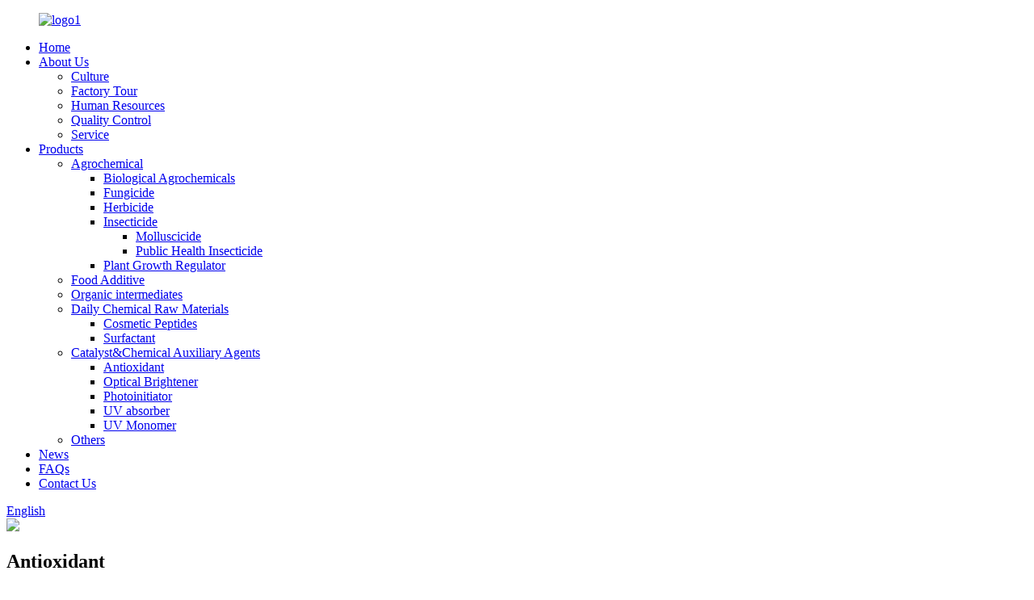

--- FILE ---
content_type: text/html
request_url: https://www.zhuoerchem.com/antioxidant/
body_size: 9158
content:
<!DOCTYPE html>
<html dir="ltr" lang="en">
<head>
<meta charset="UTF-8"/>
<meta http-equiv="Content-Type" content="text/html; charset=UTF-8" />
<!-- Google tag (gtag.js) -->
<script async src="https://www.googletagmanager.com/gtag/js?id=G-TJPGXXDKZ8"></script>
<script>
  window.dataLayer = window.dataLayer || [];
  function gtag(){dataLayer.push(arguments);}
  gtag('js', new Date());

  gtag('config', 'G-TJPGXXDKZ8');
</script>
<title>Antioxidant Factory | China Antioxidant Manufacturers, Suppliers</title>
<meta name="viewport" content="width=device-width,initial-scale=1,minimum-scale=1,maximum-scale=1,user-scalable=no">
<link rel="apple-touch-icon-precomposed" href="">
<meta name="format-detection" content="telephone=no">
<meta name="apple-mobile-web-app-capable" content="yes">
<meta name="apple-mobile-web-app-status-bar-style" content="black">
<link href="//cdn.globalso.com/zhuoerchem/style/global/style.css" rel="stylesheet" onload="this.onload=null;this.rel='stylesheet'">
<link href="//cdn.globalso.com/zhuoerchem/style/public/public.css" rel="stylesheet" onload="this.onload=null;this.rel='stylesheet'">

<link rel="shortcut icon" href="https://cdn.globalso.com/zhuoerchem/logo11.png" />
<link rel="canonical" href="https://www.zhuoerchem.com/antioxidant/" />
<meta name="description" content="Antioxidant Manufacturers, Factory, Suppliers From China, While using the tenet of "faith-based, customer first", we welcome customers to phone or e-mail us for cooperation. " />
</head>
<body>
<div class="container">
<header class=" web_head">
    <div class="head_layer">
      <div class="layout">
        <figure class="logo"><a href="https://www.zhuoerchem.com/">
                <img src="https://cdn.globalso.com/zhuoerchem/logo1.png" alt="logo1">
                </a></figure>
        <nav class="nav_wrap">
          <ul class="head_nav">
        <li><a href="/">Home</a></li>
<li><a href="https://www.zhuoerchem.com/about-us/">About Us</a>
<ul class="sub-menu">
	<li><a href="https://www.zhuoerchem.com/about-us/#CULTURE">Culture</a></li>
	<li><a href="https://www.zhuoerchem.com/factory-tour/">Factory Tour</a></li>
	<li><a href="https://www.zhuoerchem.com/human-resources/">Human Resources</a></li>
	<li><a href="https://www.zhuoerchem.com/quality-control/">Quality Control</a></li>
	<li><a href="https://www.zhuoerchem.com/service/">Service</a></li>
</ul>
</li>
<li class="current-menu-ancestor"><a href="https://www.zhuoerchem.com/products/">Products</a>
<ul class="sub-menu">
	<li><a href="https://www.zhuoerchem.com/agrochemical/">Agrochemical</a>
	<ul class="sub-menu">
		<li><a href="https://www.zhuoerchem.com/biological-agrochemicals/">Biological Agrochemicals</a></li>
		<li><a href="https://www.zhuoerchem.com/fungicide/">Fungicide</a></li>
		<li><a href="https://www.zhuoerchem.com/herbicide/">Herbicide</a></li>
		<li><a href="https://www.zhuoerchem.com/insecticide/">Insecticide</a>
		<ul class="sub-menu">
			<li><a href="https://www.zhuoerchem.com/molluscicide/">Molluscicide</a></li>
			<li><a href="https://www.zhuoerchem.com/public-health-insecticide/">Public Health Insecticide</a></li>
		</ul>
</li>
		<li><a href="https://www.zhuoerchem.com/pgr/">Plant Growth Regulator</a></li>
	</ul>
</li>
	<li><a href="https://www.zhuoerchem.com/food-additive/">Food Additive</a></li>
	<li><a href="https://www.zhuoerchem.com/organic-intermediates/">Organic intermediates</a></li>
	<li><a href="https://www.zhuoerchem.com/daily-chemical-raw-materials/">Daily Chemical Raw Materials</a>
	<ul class="sub-menu">
		<li><a href="https://www.zhuoerchem.com/cosmetic-peptides/">Cosmetic Peptides</a></li>
		<li><a href="https://www.zhuoerchem.com/surfactant/">Surfactant</a></li>
	</ul>
</li>
	<li class="current-menu-ancestor current-menu-parent"><a href="https://www.zhuoerchem.com/catalystchemical-auxiliary-agents/">Catalyst&#038;Chemical Auxiliary Agents</a>
	<ul class="sub-menu">
		<li class="nav-current"><a href="https://www.zhuoerchem.com/antioxidant/">Antioxidant</a></li>
		<li><a href="https://www.zhuoerchem.com/optical-brightener/">Optical Brightener</a></li>
		<li><a href="https://www.zhuoerchem.com/pi/">Photoinitiator</a></li>
		<li><a href="https://www.zhuoerchem.com/uv-absorber/">UV absorber</a></li>
		<li><a href="https://www.zhuoerchem.com/uv-monomer/">UV Monomer</a></li>
	</ul>
</li>
	<li><a href="https://www.zhuoerchem.com/others/">Others</a></li>
</ul>
</li>
<li><a href="/news/">News</a></li>
<li><a href="https://www.zhuoerchem.com/faqs/">FAQs</a></li>
<li><a href="https://www.zhuoerchem.com/contact-us/">Contact Us</a></li>
      </ul>
	  </nav>
          <div class="head_right"> 
	 
          <b id="btn-search" class="btn--search"></b>
       
             <div class="change-language ensemble">
  <div class="change-language-info">
    <div class="change-language-title medium-title">
       <div class="language-flag language-flag-en"><a href="https://www.zhuoerchem.com/"><b class="country-flag"></b><span>English</span> </a></div>
       <b class="language-icon"></b> 
    </div>
	<div class="change-language-cont sub-content">
        <div class="empty"></div>
    </div>
  </div>
</div>
<!--theme263-->          </div>
		  <i class="head_left_bg"></i>
          <i class="head_right_bg"></i>
         
      </div>
    </div>
   
  </header> 
 
    <!-- sys_sub_head -->
  <section class="sys_sub_head">
    <div class="head_bn_item">
      <div class="bn_item_img"><img src="//cdn.globalso.com/zhuoerchem/style/global/img/demo/head_banner.jpg"></div>
    </div>
    <div class="head_title">
        <h1 class="page_title">
          Antioxidant        </h1>  
    </div>
  </section>
 <!-- path -->
  <section class="path_bar">
    <div class="layout">
      <ul>
         <li> <a itemprop="breadcrumb" href="https://www.zhuoerchem.com/">Home</a></li><li> <a itemprop="breadcrumb" href="https://www.zhuoerchem.com/products/" title="Products">Products</a> </li><li> <a itemprop="breadcrumb" href="https://www.zhuoerchem.com/catalystchemical-auxiliary-agents/" title="Catalyst&amp;Chemical Auxiliary Agents">Catalyst&amp;Chemical Auxiliary Agents</a> </li><li> <a href="#">Antioxidant</a></li>
      </ul>
    </div>
  </section>
 

  
  
<section class="web_main page_main">
  <div class="layout">
    <aside class="aside">
  <section class="aside-wrap">
    <section class="side-widget">
    <div class="side-tit-bar">
      <h4 class="side-tit">Categories</h4>
    </div>
    <ul class="side-cate">
      <li><a href="https://www.zhuoerchem.com/agrochemical/">Agrochemical</a></li>
<li><a href="https://www.zhuoerchem.com/food-additive/">Food Additive</a></li>
<li><a href="https://www.zhuoerchem.com/organic-intermediates/">Organic intermediates</a></li>
<li><a href="https://www.zhuoerchem.com/daily-chemical-raw-materials/">Daily Chemical Raw Materials</a></li>
<li><a href="https://www.zhuoerchem.com/catalystchemical-auxiliary-agents/">Catalyst&#038;Chemical Auxiliary Agents</a></li>
<li><a href="https://www.zhuoerchem.com/others/">Others</a></li>
    </ul>
  </section>
  <div class="side-widget">
    <div class="side-tit-bar">
      <h2 class="side-tit">Featured products</h2>
    </div>
	
	
	
	 <div class="side-product-items">
              <div class="items_content">
                <div class="side_slider">
                <ul class="swiper-wrapper">
				                    <li class="swiper-slide gm-sep side_product_item">
                    <figure> 
                     <a class="item-img" href="https://www.zhuoerchem.com/factory-supply-high-quality-ammonium-iodide-powder-cas-12027-06-4-product/"><img src="https://cdn.globalso.com/zhuoerchem/Ammonium-iodide-1-300x300.jpg" alt="Factory supply high quality Ammonium iodide powder CAS 12027-06-4"></a>
                      <figcaption>
                        <h3 class="item_title"><a href="https://www.zhuoerchem.com/factory-supply-high-quality-ammonium-iodide-powder-cas-12027-06-4-product/">Factory supply high quality Ammonium iodide powder C...</a></h3>
                      </figcaption>
                    </figure>
                  </li>
                                     <li class="swiper-slide gm-sep side_product_item">
                    <figure> 
                     <a class="item-img" href="https://www.zhuoerchem.com/factory-supply-1-ethyl-3-methylimidazolium-tetrafluoroborate-emimbf4-cas-143314-16-3-with-good-price-product/"><img src="https://cdn.globalso.com/zhuoerchem/EMIMBF4-1-300x300.jpg" alt="Factory supply 1-Ethyl-3-methylimidazolium tetrafluoroborate EMIMBF4 CAS 143314-16-3 with good price"></a>
                      <figcaption>
                        <h3 class="item_title"><a href="https://www.zhuoerchem.com/factory-supply-1-ethyl-3-methylimidazolium-tetrafluoroborate-emimbf4-cas-143314-16-3-with-good-price-product/">Factory supply 1-Ethyl-3-methylimidazolium tetrafluo...</a></h3>
                      </figcaption>
                    </figure>
                  </li>
                                     <li class="swiper-slide gm-sep side_product_item">
                    <figure> 
                     <a class="item-img" href="https://www.zhuoerchem.com/high-purity-98-palmitoleic-acid-cas-373-49-9-with-best-price-product/"><img src="https://cdn.globalso.com/zhuoerchem/Palmitoleic-acid-1-300x300.jpg" alt="High Purity 98% Palmitoleic acid cas 373-49-9 with best price"></a>
                      <figcaption>
                        <h3 class="item_title"><a href="https://www.zhuoerchem.com/high-purity-98-palmitoleic-acid-cas-373-49-9-with-best-price-product/">High Purity 98% Palmitoleic acid cas 373-49-9 with b...</a></h3>
                      </figcaption>
                    </figure>
                  </li>
                                     <li class="swiper-slide gm-sep side_product_item">
                    <figure> 
                     <a class="item-img" href="https://www.zhuoerchem.com/factory-supply-triphenylphosphine-oxide-tppo-cas-791-28-6-with-good-price-product/"><img src="https://cdn.globalso.com/zhuoerchem/TPPO-4-300x300.jpg" alt="Factory supply Triphenylphosphine oxide TPPO CAS 791-28-6 with good price"></a>
                      <figcaption>
                        <h3 class="item_title"><a href="https://www.zhuoerchem.com/factory-supply-triphenylphosphine-oxide-tppo-cas-791-28-6-with-good-price-product/">Factory supply Triphenylphosphine oxide TPPO CAS 791...</a></h3>
                      </figcaption>
                    </figure>
                  </li>
                                     <li class="swiper-slide gm-sep side_product_item">
                    <figure> 
                     <a class="item-img" href="https://www.zhuoerchem.com/factory-supply-2-nitrobenzaldehydeo-nitrobenzaldehyde-cas-552-89-6-with-best-price-product/"><img src="https://cdn.globalso.com/zhuoerchem/O-Nitrobenzaldehyde-1-300x300.jpg" alt="Factory supply 2-Nitrobenzaldehyde/O-Nitrobenzaldehyde CAS 552-89-6 with best price"></a>
                      <figcaption>
                        <h3 class="item_title"><a href="https://www.zhuoerchem.com/factory-supply-2-nitrobenzaldehydeo-nitrobenzaldehyde-cas-552-89-6-with-best-price-product/">Factory supply 2-Nitrobenzaldehyde/O-Nitrobenzaldehy...</a></h3>
                      </figcaption>
                    </figure>
                  </li>
                                     <li class="swiper-slide gm-sep side_product_item">
                    <figure> 
                     <a class="item-img" href="https://www.zhuoerchem.com/low-price-surfactant-sodium-ethyl-2-sulfolauratesodium-lauroyl-isethionatesli-cas-7381-01-3-product/"><img src="https://cdn.globalso.com/zhuoerchem/Sodium-Lauroyl-isethionate-1-300x300.jpg" alt="Low price surfactant SODIUM ETHYL 2-SULFOLAURATE/Sodium Lauroyl isethionate(SLI) cas 7381-01-3"></a>
                      <figcaption>
                        <h3 class="item_title"><a href="https://www.zhuoerchem.com/low-price-surfactant-sodium-ethyl-2-sulfolauratesodium-lauroyl-isethionatesli-cas-7381-01-3-product/">Low price surfactant SODIUM ETHYL 2-SULFOLAURATE/Sod...</a></h3>
                      </figcaption>
                    </figure>
                  </li>
                                     <li class="swiper-slide gm-sep side_product_item">
                    <figure> 
                     <a class="item-img" href="https://www.zhuoerchem.com/biological-buffer-n-trishydroxymethylmethyl-3-aminopropanesulfonicacidtaps-cas-29915-38-6-product/"><img src="https://cdn.globalso.com/zhuoerchem/TAPS-1-300x300.jpg" alt="Biological buffer N-Tris(hydroxymethyl)methyl-3-aminopropanesulfonicacid/TAPS CAS 29915-38-6"></a>
                      <figcaption>
                        <h3 class="item_title"><a href="https://www.zhuoerchem.com/biological-buffer-n-trishydroxymethylmethyl-3-aminopropanesulfonicacidtaps-cas-29915-38-6-product/">Biological buffer N-Tris(hydroxymethyl)methyl-3-amin...</a></h3>
                      </figcaption>
                    </figure>
                  </li>
                                     <li class="swiper-slide gm-sep side_product_item">
                    <figure> 
                     <a class="item-img" href="https://www.zhuoerchem.com/high-purity-99-sodium-taurocholate-cas-145-42-6-with-steady-supply-product/"><img src="https://cdn.globalso.com/zhuoerchem/Sodium-taurocholate-1-300x300.jpg" alt="High purity 99% Sodium taurocholate Cas 145-42-6 with steady supply"></a>
                      <figcaption>
                        <h3 class="item_title"><a href="https://www.zhuoerchem.com/high-purity-99-sodium-taurocholate-cas-145-42-6-with-steady-supply-product/">High purity 99% Sodium taurocholate Cas 145-42-6 wit...</a></h3>
                      </figcaption>
                    </figure>
                  </li>
                                     <li class="swiper-slide gm-sep side_product_item">
                    <figure> 
                     <a class="item-img" href="https://www.zhuoerchem.com/manufacturer-supply-cosmetic-anti-aging-s-acetyl-glutathione-cas-3054-47-5-with-low-price-product/"><img src="https://cdn.globalso.com/zhuoerchem/S-Acetyl-glutathione-1-300x300.jpg" alt="Manufacturer supply Cosmetic Anti aging S-Acetyl glutathione CAS 3054-47-5 with low price"></a>
                      <figcaption>
                        <h3 class="item_title"><a href="https://www.zhuoerchem.com/manufacturer-supply-cosmetic-anti-aging-s-acetyl-glutathione-cas-3054-47-5-with-low-price-product/">Manufacturer supply Cosmetic Anti aging S-Acetyl glu...</a></h3>
                      </figcaption>
                    </figure>
                  </li>
                                     <li class="swiper-slide gm-sep side_product_item">
                    <figure> 
                     <a class="item-img" href="https://www.zhuoerchem.com/high-purity-nutrition-supplement-sialic-acidn-acetylneuraminic-acid-cas-131-48-6-product/"><img src="https://cdn.globalso.com/zhuoerchem/Sialic-Acid-1-300x300.jpg" alt="High Purity Nutrition Supplement Sialic Acid/N-acetylneuraminic Acid CAS 131-48-6"></a>
                      <figcaption>
                        <h3 class="item_title"><a href="https://www.zhuoerchem.com/high-purity-nutrition-supplement-sialic-acidn-acetylneuraminic-acid-cas-131-48-6-product/">High Purity Nutrition Supplement Sialic Acid/N-acety...</a></h3>
                      </figcaption>
                    </figure>
                  </li>
                                     <li class="swiper-slide gm-sep side_product_item">
                    <figure> 
                     <a class="item-img" href="https://www.zhuoerchem.com/factory-supply-99-55-dimethylhydantoindmh-cas-77-71-4-with-best-price-product/"><img src="https://cdn.globalso.com/zhuoerchem/DMH-1-300x300.jpg" alt="Factory supply 99% 5,5-dimethylhydantoin/DMH CAS 77-71-4 with best price"></a>
                      <figcaption>
                        <h3 class="item_title"><a href="https://www.zhuoerchem.com/factory-supply-99-55-dimethylhydantoindmh-cas-77-71-4-with-best-price-product/">Factory supply 99% 5,5-dimethylhydantoin/DMH CAS 77-...</a></h3>
                      </figcaption>
                    </figure>
                  </li>
                                     <li class="swiper-slide gm-sep side_product_item">
                    <figure> 
                     <a class="item-img" href="https://www.zhuoerchem.com/factory-supply-daily-care-warming-agent-vanillyl-butyl-ethervbe-cas-no-82654-98-6-product/"><img src="https://cdn.globalso.com/zhuoerchem/Vanillyl-butyl-ether-1-300x300.jpg" alt="Factory Supply daily care warming agent Vanillyl Butyl Ether(VBE) CAS NO 82654-98-6"></a>
                      <figcaption>
                        <h3 class="item_title"><a href="https://www.zhuoerchem.com/factory-supply-daily-care-warming-agent-vanillyl-butyl-ethervbe-cas-no-82654-98-6-product/">Factory Supply daily care warming agent Vanillyl But...</a></h3>
                      </figcaption>
                    </figure>
                  </li>
                                     <li class="swiper-slide gm-sep side_product_item">
                    <figure> 
                     <a class="item-img" href="https://www.zhuoerchem.com/factory-supply-6-hexanalactone6-caprolactone-with-good-price-cas-502-44-3-product/"><img src="https://cdn.globalso.com/zhuoerchem/6-Caprolactone-1-300x300.jpg" alt="Factory supply 6-Hexanalactone/6-Caprolactone with good price CAS 502-44-3"></a>
                      <figcaption>
                        <h3 class="item_title"><a href="https://www.zhuoerchem.com/factory-supply-6-hexanalactone6-caprolactone-with-good-price-cas-502-44-3-product/">Factory supply 6-Hexanalactone/6-Caprolactone with g...</a></h3>
                      </figcaption>
                    </figure>
                  </li>
                                     <li class="swiper-slide gm-sep side_product_item">
                    <figure> 
                     <a class="item-img" href="https://www.zhuoerchem.com/factory-supply-hot-selling-high-quality-13-dimethyl-2-imidazolidinonedmi-cas-80-73-9-product/"><img src="https://cdn.globalso.com/zhuoerchem/DMI-12-300x300.jpg" alt="Factory Supply Hot Selling High Quality 1,3-Dimethyl-2-imidazolidinone(DMI) CAS 80-73-9"></a>
                      <figcaption>
                        <h3 class="item_title"><a href="https://www.zhuoerchem.com/factory-supply-hot-selling-high-quality-13-dimethyl-2-imidazolidinonedmi-cas-80-73-9-product/">Factory Supply Hot Selling High Quality 1,3-Dimethyl...</a></h3>
                      </figcaption>
                    </figure>
                  </li>
                                     <li class="swiper-slide gm-sep side_product_item">
                    <figure> 
                     <a class="item-img" href="https://www.zhuoerchem.com/high-quality-35-dimethoxytoluene-dmt-cas-4179-19-5-with-good-price-product/"><img src="https://cdn.globalso.com/zhuoerchem/35-Dimethoxytoluene-3-300x300.jpg" alt="High quality 3,5-Dimethoxytoluene (DMT) CAS 4179-19-5 with good price"></a>
                      <figcaption>
                        <h3 class="item_title"><a href="https://www.zhuoerchem.com/high-quality-35-dimethoxytoluene-dmt-cas-4179-19-5-with-good-price-product/">High quality 3,5-Dimethoxytoluene (DMT) CAS 4179-19-...</a></h3>
                      </figcaption>
                    </figure>
                  </li>
                                     <li class="swiper-slide gm-sep side_product_item">
                    <figure> 
                     <a class="item-img" href="https://www.zhuoerchem.com/china-manufacturer-high-purity-5-ethyl-2-methylpyridine-cas-104-90-5-with-good-price-product/"><img src="https://cdn.globalso.com/zhuoerchem/5-Ethyl-2-methylpyridine-1-300x300.jpg" alt="China manufacturer high purity 5-Ethyl-2-methylpyridine CAS 104-90-5 with good price"></a>
                      <figcaption>
                        <h3 class="item_title"><a href="https://www.zhuoerchem.com/china-manufacturer-high-purity-5-ethyl-2-methylpyridine-cas-104-90-5-with-good-price-product/">China manufacturer high purity 5-Ethyl-2-methylpyrid...</a></h3>
                      </figcaption>
                    </figure>
                  </li>
                                     <li class="swiper-slide gm-sep side_product_item">
                    <figure> 
                     <a class="item-img" href="https://www.zhuoerchem.com/high-quality-factory-supply-9-fluorenemethanolfmoc-oh-9-fluorenylmethanol-cas-24324-17-2-product/"><img src="https://cdn.globalso.com/zhuoerchem/9-Fluorenemethanol-1-300x300.jpg" alt="high quality factory supply 9-Fluorenemethanol/FMOC-OH 9-FluorenylMethanol CAS 24324-17-2"></a>
                      <figcaption>
                        <h3 class="item_title"><a href="https://www.zhuoerchem.com/high-quality-factory-supply-9-fluorenemethanolfmoc-oh-9-fluorenylmethanol-cas-24324-17-2-product/">high quality factory supply 9-Fluorenemethanol/FMOC-...</a></h3>
                      </figcaption>
                    </figure>
                  </li>
                                     <li class="swiper-slide gm-sep side_product_item">
                    <figure> 
                     <a class="item-img" href="https://www.zhuoerchem.com/high-quality-europium-trifluoromethanesulfonate-cas-52093-25-1-with-good-price-product/"><img src="https://cdn.globalso.com/zhuoerchem/Europium-trifluoromethanesulfonate-1-300x300.jpg" alt="High quality Europium trifluoromethanesulfonate CAS 52093-25-1 with good price"></a>
                      <figcaption>
                        <h3 class="item_title"><a href="https://www.zhuoerchem.com/high-quality-europium-trifluoromethanesulfonate-cas-52093-25-1-with-good-price-product/">High quality Europium trifluoromethanesulfonate CAS ...</a></h3>
                      </figcaption>
                    </figure>
                  </li>
                                  </ul>
                </div>
                <div class="btn-prev"></div>
                <div class="btn-next"></div>
              </div>
            </div>
   </div>
      <div class="side-bn"><img src="https://cdn.globalso.com/zhuoerchem/719acac911.jpg" alt="719acac91" /></div>
  </section>
</aside>    <section class="main">
      <div class="product-list">
      
         	
        
        <ul class="product_list_items">
   <li class="product_list_item">
            <figure>
              <span class="item_img"><img src="https://cdn.globalso.com/zhuoerchem/POTASSIUM-HEPTAFLUOROTANTALATE-300x300.jpg" alt="Antioxidant 1024 CAS 32687-78-8"><a href="https://www.zhuoerchem.com/antioxidant-1024-cas-32687-78-8-product/" title="Antioxidant 1024 CAS 32687-78-8"></a> </span>
              <figcaption>
			  <div class="item_information">
                     <h3 class="item_title"><a href="https://www.zhuoerchem.com/antioxidant-1024-cas-32687-78-8-product/" title="Antioxidant 1024 CAS 32687-78-8">Antioxidant 1024 CAS 32687-78-8</a></h3>
                <div class="item_info"><p><span style="font-size: medium;">Antioxidant 1024 is a chemical compound that belongs to the class of hindered phenolic antioxidants. It is widely used in various industries for its ability to retard the degradation and oxidation of materials caused by free radicals and reactive oxygen species.<br />
</span></p>
<p>&nbsp;</p>
<p><span style="font-size: medium;"><strong>Contact: Erica Zheng</strong></span></p>
<p><span style="font-size: medium;">Email: erica@zhuoerchem.com</span></p>
<p><span style="font-size: medium;">Tel: +86 21 2097 0332</span></p>
<p><span style="font-size: medium;">Mob: +86 177 1767 9251</span></p>
<p><span style="font-size: medium;">WhatsApp: +86 186 2503 6043 (WeChat &amp; Telegram &amp; Line)</span></p>
<p><span style="font-size: medium;">Skype: slhyzy</span></p>
</div>
                </div>
                <div class="product_btns">
                  <a href="javascript:" class="priduct_btn_inquiry add_email12">inquiry</a><a href="https://www.zhuoerchem.com/antioxidant-1024-cas-32687-78-8-product/" class="priduct_btn_detail">detail</a>
                </div>
              </figcaption>
            </figure>
          </li>
         </ul>
        <div class="page_bar">
        <div class="pages"></div>
      </div>
      </div>
      
    </section>
  </div>
</section>
 		<footer class="web_footer">
    <section class="foot_service">
      <div class="layout">
        <div class="foot_items">
          <nav class="foot_item foot_item_contact">
           <div class="foot-item  foot-item-contact">
                <ul class="foot-cont">
                     
        <!--<li class="foot_addr"> No 1588, Lianhang Road, Minhang Dist, Shanghai, China</li>-->
                <li class="foot_email"><a href="mailto:sales@zhuoerchem.com">sales@zhuoerchem.com</a></li>        
        <li class="foot_skype"> +86-13524231522</li>
                </ul>
            </div>
          </nav>
		
	 
	 
		 <nav class="foot_item foot_item_info">
            <ul class="foot_sns">
                             <li><a target="_blank" href=""><img src="https://cdn.globalso.com/zhuoerchem/sns01.png" alt="facebook"></a></li>
                        <li><a target="_blank" href=""><img src="https://cdn.globalso.com/zhuoerchem/sns04.png" alt="youtube"></a></li>
                        <li><a target="_blank" href=""><img src="https://cdn.globalso.com/zhuoerchem/sns02.png" alt="twitter"></a></li>
                        <li><a target="_blank" href=""><img src="https://cdn.globalso.com/zhuoerchem/sns03.png" alt="instagram"></a></li>
                          </ul>
           <div class="copyright">                        © Copyright - 2010-2023: All Rights Reserved.                 <script type="text/javascript" src="//www.globalso.site/livechat.js"></script><a href="/featured/">Hot Products</a> - <a href="/sitemap.xml">Sitemap</a><a href="https://www.zhuoerchem.com/"></a>
<br><a href='https://www.zhuoerchem.com/plga/' title='Plga'>Plga</a>, 
<a href='https://www.zhuoerchem.com/plant-growth-regulator/' title='plant growth regulator'>plant growth regulator</a>, 
<a href='https://www.zhuoerchem.com/insecticide-2/' title='insecticide'>insecticide</a>, 
<a href='https://www.zhuoerchem.com/pdla/' title='Pdla'>Pdla</a>, 
<a href='https://www.zhuoerchem.com/herbicide/' title='Herbicide'>Herbicide</a>, 
<a href='https://www.zhuoerchem.com/pgr-2/' title='PGR'>PGR</a>, </div>  
			
          </nav>
          <nav class="foot_item foot_item_address">
           <li class="foot_addr"> No 1588, Lianhang Road, Minhang Dist, Shanghai, China</li>          </nav>
	      
      </div>
  
	</div>
	</section>
	 
  </footer>
<aside class="scrollsidebar" id="scrollsidebar">
  <div class="side_content">
    <div class="side_list">
      <header class="hd">Online Service</header>
      <div class="cont">
        <li><a class="email" href="javascript:" onclick="showMsgPop();">Send Email</a></li>
        <li><a class="whatsapp" target="_blank" href="https://api.whatsapp.com/send?phone=8613524231522" >+8613524231522</a></li>
                        <li><a target="_blank" class="whatsapp" href="https://api.whatsapp.com/send?phone=8613524231522">WhatsApp</a></li>
                      </div>
                  <div class="side_title"><a  class="close_btn"><span>x</span></a></div>
    </div>
  </div>
  <div class="show_btn"></div>
</aside>
<div class="inquiry-pop-bd">
  <div class="inquiry-pop"> <i class="ico-close-pop" onClick="hideMsgPop();"></i> 
    <script type="text/javascript" src="//www.globalso.site/form.js"></script> 
  </div>
</div>

<div class="web-search"> <b id="btn-search-close" class="btn--search-close"></b>
  <div style=" width:100%">
    <div class="head-search">
      <form  action="/search.php" method="get">
        <input class="search-ipt" name="s" placeholder="Start Typing..." />
        <input class="search-btn" type="submit" value="" />
		<input type="hidden" name="cat" value="490"/>
        <span class="search-attr">Hit enter to search or ESC to close</span>
      </form>
    </div>
  </div>
</div>

<script type="text/javascript" src="//cdn.globalso.com/zhuoerchem/style/global/js/jquery.min.js"></script> 
<script type="text/javascript" src="//cdn.globalso.com/zhuoerchem/style/global/js/common.js"></script>
<script type="text/javascript" src="//cdn.globalso.com/zhuoerchem/style/public/public.js"></script> 
<!--[if lt IE 9]>
<script src="//cdn.globalso.com/zhuoerchem/style/global/js/html5.js"></script>
<![endif]-->
<script type="text/javascript">

if(typeof jQuery == 'undefined' || typeof jQuery.fn.on == 'undefined') {
	document.write('<script src="https://www.zhuoerchem.com/wp-content/plugins/bb-plugin/js/jquery.js"><\/script>');
	document.write('<script src="https://www.zhuoerchem.com/wp-content/plugins/bb-plugin/js/jquery.migrate.min.js"><\/script>');
}

</script><ul class="prisna-wp-translate-seo" id="prisna-translator-seo"><li class="language-flag language-flag-en"><a href="https://www.zhuoerchem.com/antioxidant/" title="English" target="_blank"><b class="country-flag"></b><span>English</span></a></li><li class="language-flag language-flag-fr"><a href="http://fr.zhuoerchem.com/antioxidant/" title="French" target="_blank"><b class="country-flag"></b><span>French</span></a></li><li class="language-flag language-flag-de"><a href="http://de.zhuoerchem.com/antioxidant/" title="German" target="_blank"><b class="country-flag"></b><span>German</span></a></li><li class="language-flag language-flag-pt"><a href="http://pt.zhuoerchem.com/antioxidant/" title="Portuguese" target="_blank"><b class="country-flag"></b><span>Portuguese</span></a></li><li class="language-flag language-flag-es"><a href="http://es.zhuoerchem.com/antioxidant/" title="Spanish" target="_blank"><b class="country-flag"></b><span>Spanish</span></a></li><li class="language-flag language-flag-ru"><a href="http://ru.zhuoerchem.com/antioxidant/" title="Russian" target="_blank"><b class="country-flag"></b><span>Russian</span></a></li><li class="language-flag language-flag-ja"><a href="http://ja.zhuoerchem.com/antioxidant/" title="Japanese" target="_blank"><b class="country-flag"></b><span>Japanese</span></a></li><li class="language-flag language-flag-ko"><a href="http://ko.zhuoerchem.com/antioxidant/" title="Korean" target="_blank"><b class="country-flag"></b><span>Korean</span></a></li><li class="language-flag language-flag-ar"><a href="http://ar.zhuoerchem.com/antioxidant/" title="Arabic" target="_blank"><b class="country-flag"></b><span>Arabic</span></a></li><li class="language-flag language-flag-ga"><a href="http://ga.zhuoerchem.com/antioxidant/" title="Irish" target="_blank"><b class="country-flag"></b><span>Irish</span></a></li><li class="language-flag language-flag-el"><a href="http://el.zhuoerchem.com/antioxidant/" title="Greek" target="_blank"><b class="country-flag"></b><span>Greek</span></a></li><li class="language-flag language-flag-tr"><a href="http://tr.zhuoerchem.com/antioxidant/" title="Turkish" target="_blank"><b class="country-flag"></b><span>Turkish</span></a></li><li class="language-flag language-flag-it"><a href="http://it.zhuoerchem.com/antioxidant/" title="Italian" target="_blank"><b class="country-flag"></b><span>Italian</span></a></li><li class="language-flag language-flag-da"><a href="http://da.zhuoerchem.com/antioxidant/" title="Danish" target="_blank"><b class="country-flag"></b><span>Danish</span></a></li><li class="language-flag language-flag-ro"><a href="http://ro.zhuoerchem.com/antioxidant/" title="Romanian" target="_blank"><b class="country-flag"></b><span>Romanian</span></a></li><li class="language-flag language-flag-id"><a href="http://id.zhuoerchem.com/antioxidant/" title="Indonesian" target="_blank"><b class="country-flag"></b><span>Indonesian</span></a></li><li class="language-flag language-flag-cs"><a href="http://cs.zhuoerchem.com/antioxidant/" title="Czech" target="_blank"><b class="country-flag"></b><span>Czech</span></a></li><li class="language-flag language-flag-af"><a href="http://af.zhuoerchem.com/antioxidant/" title="Afrikaans" target="_blank"><b class="country-flag"></b><span>Afrikaans</span></a></li><li class="language-flag language-flag-sv"><a href="http://sv.zhuoerchem.com/antioxidant/" title="Swedish" target="_blank"><b class="country-flag"></b><span>Swedish</span></a></li><li class="language-flag language-flag-pl"><a href="http://pl.zhuoerchem.com/antioxidant/" title="Polish" target="_blank"><b class="country-flag"></b><span>Polish</span></a></li><li class="language-flag language-flag-eu"><a href="http://eu.zhuoerchem.com/antioxidant/" title="Basque" target="_blank"><b class="country-flag"></b><span>Basque</span></a></li><li class="language-flag language-flag-ca"><a href="http://ca.zhuoerchem.com/antioxidant/" title="Catalan" target="_blank"><b class="country-flag"></b><span>Catalan</span></a></li><li class="language-flag language-flag-eo"><a href="http://eo.zhuoerchem.com/antioxidant/" title="Esperanto" target="_blank"><b class="country-flag"></b><span>Esperanto</span></a></li><li class="language-flag language-flag-hi"><a href="http://hi.zhuoerchem.com/antioxidant/" title="Hindi" target="_blank"><b class="country-flag"></b><span>Hindi</span></a></li><li class="language-flag language-flag-lo"><a href="http://lo.zhuoerchem.com/antioxidant/" title="Lao" target="_blank"><b class="country-flag"></b><span>Lao</span></a></li><li class="language-flag language-flag-sq"><a href="http://sq.zhuoerchem.com/antioxidant/" title="Albanian" target="_blank"><b class="country-flag"></b><span>Albanian</span></a></li><li class="language-flag language-flag-am"><a href="http://am.zhuoerchem.com/antioxidant/" title="Amharic" target="_blank"><b class="country-flag"></b><span>Amharic</span></a></li><li class="language-flag language-flag-hy"><a href="http://hy.zhuoerchem.com/antioxidant/" title="Armenian" target="_blank"><b class="country-flag"></b><span>Armenian</span></a></li><li class="language-flag language-flag-az"><a href="http://az.zhuoerchem.com/antioxidant/" title="Azerbaijani" target="_blank"><b class="country-flag"></b><span>Azerbaijani</span></a></li><li class="language-flag language-flag-be"><a href="http://be.zhuoerchem.com/antioxidant/" title="Belarusian" target="_blank"><b class="country-flag"></b><span>Belarusian</span></a></li><li class="language-flag language-flag-bn"><a href="http://bn.zhuoerchem.com/antioxidant/" title="Bengali" target="_blank"><b class="country-flag"></b><span>Bengali</span></a></li><li class="language-flag language-flag-bs"><a href="http://bs.zhuoerchem.com/antioxidant/" title="Bosnian" target="_blank"><b class="country-flag"></b><span>Bosnian</span></a></li><li class="language-flag language-flag-bg"><a href="http://bg.zhuoerchem.com/antioxidant/" title="Bulgarian" target="_blank"><b class="country-flag"></b><span>Bulgarian</span></a></li><li class="language-flag language-flag-ceb"><a href="http://ceb.zhuoerchem.com/antioxidant/" title="Cebuano" target="_blank"><b class="country-flag"></b><span>Cebuano</span></a></li><li class="language-flag language-flag-ny"><a href="http://ny.zhuoerchem.com/antioxidant/" title="Chichewa" target="_blank"><b class="country-flag"></b><span>Chichewa</span></a></li><li class="language-flag language-flag-co"><a href="http://co.zhuoerchem.com/antioxidant/" title="Corsican" target="_blank"><b class="country-flag"></b><span>Corsican</span></a></li><li class="language-flag language-flag-hr"><a href="http://hr.zhuoerchem.com/antioxidant/" title="Croatian" target="_blank"><b class="country-flag"></b><span>Croatian</span></a></li><li class="language-flag language-flag-nl"><a href="http://nl.zhuoerchem.com/antioxidant/" title="Dutch" target="_blank"><b class="country-flag"></b><span>Dutch</span></a></li><li class="language-flag language-flag-et"><a href="http://et.zhuoerchem.com/antioxidant/" title="Estonian" target="_blank"><b class="country-flag"></b><span>Estonian</span></a></li><li class="language-flag language-flag-tl"><a href="http://tl.zhuoerchem.com/antioxidant/" title="Filipino" target="_blank"><b class="country-flag"></b><span>Filipino</span></a></li><li class="language-flag language-flag-fi"><a href="http://fi.zhuoerchem.com/antioxidant/" title="Finnish" target="_blank"><b class="country-flag"></b><span>Finnish</span></a></li><li class="language-flag language-flag-fy"><a href="http://fy.zhuoerchem.com/antioxidant/" title="Frisian" target="_blank"><b class="country-flag"></b><span>Frisian</span></a></li><li class="language-flag language-flag-gl"><a href="http://gl.zhuoerchem.com/antioxidant/" title="Galician" target="_blank"><b class="country-flag"></b><span>Galician</span></a></li><li class="language-flag language-flag-ka"><a href="http://ka.zhuoerchem.com/antioxidant/" title="Georgian" target="_blank"><b class="country-flag"></b><span>Georgian</span></a></li><li class="language-flag language-flag-gu"><a href="http://gu.zhuoerchem.com/antioxidant/" title="Gujarati" target="_blank"><b class="country-flag"></b><span>Gujarati</span></a></li><li class="language-flag language-flag-ht"><a href="http://ht.zhuoerchem.com/antioxidant/" title="Haitian" target="_blank"><b class="country-flag"></b><span>Haitian</span></a></li><li class="language-flag language-flag-ha"><a href="http://ha.zhuoerchem.com/antioxidant/" title="Hausa" target="_blank"><b class="country-flag"></b><span>Hausa</span></a></li><li class="language-flag language-flag-haw"><a href="http://haw.zhuoerchem.com/antioxidant/" title="Hawaiian" target="_blank"><b class="country-flag"></b><span>Hawaiian</span></a></li><li class="language-flag language-flag-iw"><a href="http://iw.zhuoerchem.com/antioxidant/" title="Hebrew" target="_blank"><b class="country-flag"></b><span>Hebrew</span></a></li><li class="language-flag language-flag-hmn"><a href="http://hmn.zhuoerchem.com/antioxidant/" title="Hmong" target="_blank"><b class="country-flag"></b><span>Hmong</span></a></li><li class="language-flag language-flag-hu"><a href="http://hu.zhuoerchem.com/antioxidant/" title="Hungarian" target="_blank"><b class="country-flag"></b><span>Hungarian</span></a></li><li class="language-flag language-flag-is"><a href="http://is.zhuoerchem.com/antioxidant/" title="Icelandic" target="_blank"><b class="country-flag"></b><span>Icelandic</span></a></li><li class="language-flag language-flag-ig"><a href="http://ig.zhuoerchem.com/antioxidant/" title="Igbo" target="_blank"><b class="country-flag"></b><span>Igbo</span></a></li><li class="language-flag language-flag-jw"><a href="http://jw.zhuoerchem.com/antioxidant/" title="Javanese" target="_blank"><b class="country-flag"></b><span>Javanese</span></a></li><li class="language-flag language-flag-kn"><a href="http://kn.zhuoerchem.com/antioxidant/" title="Kannada" target="_blank"><b class="country-flag"></b><span>Kannada</span></a></li><li class="language-flag language-flag-kk"><a href="http://kk.zhuoerchem.com/antioxidant/" title="Kazakh" target="_blank"><b class="country-flag"></b><span>Kazakh</span></a></li><li class="language-flag language-flag-km"><a href="http://km.zhuoerchem.com/antioxidant/" title="Khmer" target="_blank"><b class="country-flag"></b><span>Khmer</span></a></li><li class="language-flag language-flag-ku"><a href="http://ku.zhuoerchem.com/antioxidant/" title="Kurdish" target="_blank"><b class="country-flag"></b><span>Kurdish</span></a></li><li class="language-flag language-flag-ky"><a href="http://ky.zhuoerchem.com/antioxidant/" title="Kyrgyz" target="_blank"><b class="country-flag"></b><span>Kyrgyz</span></a></li><li class="language-flag language-flag-la"><a href="http://la.zhuoerchem.com/antioxidant/" title="Latin" target="_blank"><b class="country-flag"></b><span>Latin</span></a></li><li class="language-flag language-flag-lv"><a href="http://lv.zhuoerchem.com/antioxidant/" title="Latvian" target="_blank"><b class="country-flag"></b><span>Latvian</span></a></li><li class="language-flag language-flag-lt"><a href="http://lt.zhuoerchem.com/antioxidant/" title="Lithuanian" target="_blank"><b class="country-flag"></b><span>Lithuanian</span></a></li><li class="language-flag language-flag-lb"><a href="http://lb.zhuoerchem.com/antioxidant/" title="Luxembou.." target="_blank"><b class="country-flag"></b><span>Luxembou..</span></a></li><li class="language-flag language-flag-mk"><a href="http://mk.zhuoerchem.com/antioxidant/" title="Macedonian" target="_blank"><b class="country-flag"></b><span>Macedonian</span></a></li><li class="language-flag language-flag-mg"><a href="http://mg.zhuoerchem.com/antioxidant/" title="Malagasy" target="_blank"><b class="country-flag"></b><span>Malagasy</span></a></li><li class="language-flag language-flag-ms"><a href="http://ms.zhuoerchem.com/antioxidant/" title="Malay" target="_blank"><b class="country-flag"></b><span>Malay</span></a></li><li class="language-flag language-flag-ml"><a href="http://ml.zhuoerchem.com/antioxidant/" title="Malayalam" target="_blank"><b class="country-flag"></b><span>Malayalam</span></a></li><li class="language-flag language-flag-mt"><a href="http://mt.zhuoerchem.com/antioxidant/" title="Maltese" target="_blank"><b class="country-flag"></b><span>Maltese</span></a></li><li class="language-flag language-flag-mi"><a href="http://mi.zhuoerchem.com/antioxidant/" title="Maori" target="_blank"><b class="country-flag"></b><span>Maori</span></a></li><li class="language-flag language-flag-mr"><a href="http://mr.zhuoerchem.com/antioxidant/" title="Marathi" target="_blank"><b class="country-flag"></b><span>Marathi</span></a></li><li class="language-flag language-flag-mn"><a href="http://mn.zhuoerchem.com/antioxidant/" title="Mongolian" target="_blank"><b class="country-flag"></b><span>Mongolian</span></a></li><li class="language-flag language-flag-my"><a href="http://my.zhuoerchem.com/antioxidant/" title="Burmese" target="_blank"><b class="country-flag"></b><span>Burmese</span></a></li><li class="language-flag language-flag-ne"><a href="http://ne.zhuoerchem.com/antioxidant/" title="Nepali" target="_blank"><b class="country-flag"></b><span>Nepali</span></a></li><li class="language-flag language-flag-no"><a href="http://no.zhuoerchem.com/antioxidant/" title="Norwegian" target="_blank"><b class="country-flag"></b><span>Norwegian</span></a></li><li class="language-flag language-flag-ps"><a href="http://ps.zhuoerchem.com/antioxidant/" title="Pashto" target="_blank"><b class="country-flag"></b><span>Pashto</span></a></li><li class="language-flag language-flag-fa"><a href="http://fa.zhuoerchem.com/antioxidant/" title="Persian" target="_blank"><b class="country-flag"></b><span>Persian</span></a></li><li class="language-flag language-flag-pa"><a href="http://pa.zhuoerchem.com/antioxidant/" title="Punjabi" target="_blank"><b class="country-flag"></b><span>Punjabi</span></a></li><li class="language-flag language-flag-sr"><a href="http://sr.zhuoerchem.com/antioxidant/" title="Serbian" target="_blank"><b class="country-flag"></b><span>Serbian</span></a></li><li class="language-flag language-flag-st"><a href="http://st.zhuoerchem.com/antioxidant/" title="Sesotho" target="_blank"><b class="country-flag"></b><span>Sesotho</span></a></li><li class="language-flag language-flag-si"><a href="http://si.zhuoerchem.com/antioxidant/" title="Sinhala" target="_blank"><b class="country-flag"></b><span>Sinhala</span></a></li><li class="language-flag language-flag-sk"><a href="http://sk.zhuoerchem.com/antioxidant/" title="Slovak" target="_blank"><b class="country-flag"></b><span>Slovak</span></a></li><li class="language-flag language-flag-sl"><a href="http://sl.zhuoerchem.com/antioxidant/" title="Slovenian" target="_blank"><b class="country-flag"></b><span>Slovenian</span></a></li><li class="language-flag language-flag-so"><a href="http://so.zhuoerchem.com/antioxidant/" title="Somali" target="_blank"><b class="country-flag"></b><span>Somali</span></a></li><li class="language-flag language-flag-sm"><a href="http://sm.zhuoerchem.com/antioxidant/" title="Samoan" target="_blank"><b class="country-flag"></b><span>Samoan</span></a></li><li class="language-flag language-flag-gd"><a href="http://gd.zhuoerchem.com/antioxidant/" title="Scots Gaelic" target="_blank"><b class="country-flag"></b><span>Scots Gaelic</span></a></li><li class="language-flag language-flag-sn"><a href="http://sn.zhuoerchem.com/antioxidant/" title="Shona" target="_blank"><b class="country-flag"></b><span>Shona</span></a></li><li class="language-flag language-flag-sd"><a href="http://sd.zhuoerchem.com/antioxidant/" title="Sindhi" target="_blank"><b class="country-flag"></b><span>Sindhi</span></a></li><li class="language-flag language-flag-su"><a href="http://su.zhuoerchem.com/antioxidant/" title="Sundanese" target="_blank"><b class="country-flag"></b><span>Sundanese</span></a></li><li class="language-flag language-flag-sw"><a href="http://sw.zhuoerchem.com/antioxidant/" title="Swahili" target="_blank"><b class="country-flag"></b><span>Swahili</span></a></li><li class="language-flag language-flag-tg"><a href="http://tg.zhuoerchem.com/antioxidant/" title="Tajik" target="_blank"><b class="country-flag"></b><span>Tajik</span></a></li><li class="language-flag language-flag-ta"><a href="http://ta.zhuoerchem.com/antioxidant/" title="Tamil" target="_blank"><b class="country-flag"></b><span>Tamil</span></a></li><li class="language-flag language-flag-te"><a href="http://te.zhuoerchem.com/antioxidant/" title="Telugu" target="_blank"><b class="country-flag"></b><span>Telugu</span></a></li><li class="language-flag language-flag-th"><a href="http://th.zhuoerchem.com/antioxidant/" title="Thai" target="_blank"><b class="country-flag"></b><span>Thai</span></a></li><li class="language-flag language-flag-uk"><a href="http://uk.zhuoerchem.com/antioxidant/" title="Ukrainian" target="_blank"><b class="country-flag"></b><span>Ukrainian</span></a></li><li class="language-flag language-flag-ur"><a href="http://ur.zhuoerchem.com/antioxidant/" title="Urdu" target="_blank"><b class="country-flag"></b><span>Urdu</span></a></li><li class="language-flag language-flag-uz"><a href="http://uz.zhuoerchem.com/antioxidant/" title="Uzbek" target="_blank"><b class="country-flag"></b><span>Uzbek</span></a></li><li class="language-flag language-flag-vi"><a href="http://vi.zhuoerchem.com/antioxidant/" title="Vietnamese" target="_blank"><b class="country-flag"></b><span>Vietnamese</span></a></li><li class="language-flag language-flag-cy"><a href="http://cy.zhuoerchem.com/antioxidant/" title="Welsh" target="_blank"><b class="country-flag"></b><span>Welsh</span></a></li><li class="language-flag language-flag-xh"><a href="http://xh.zhuoerchem.com/antioxidant/" title="Xhosa" target="_blank"><b class="country-flag"></b><span>Xhosa</span></a></li><li class="language-flag language-flag-yi"><a href="http://yi.zhuoerchem.com/antioxidant/" title="Yiddish" target="_blank"><b class="country-flag"></b><span>Yiddish</span></a></li><li class="language-flag language-flag-yo"><a href="http://yo.zhuoerchem.com/antioxidant/" title="Yoruba" target="_blank"><b class="country-flag"></b><span>Yoruba</span></a></li><li class="language-flag language-flag-zu"><a href="http://zu.zhuoerchem.com/antioxidant/" title="Zulu" target="_blank"><b class="country-flag"></b><span>Zulu</span></a></li><li class="language-flag language-flag-rw"><a href="http://rw.zhuoerchem.com/antioxidant/" title="Kinyarwanda" target="_blank"><b class="country-flag"></b><span>Kinyarwanda</span></a></li><li class="language-flag language-flag-tt"><a href="http://tt.zhuoerchem.com/antioxidant/" title="Tatar" target="_blank"><b class="country-flag"></b><span>Tatar</span></a></li><li class="language-flag language-flag-or"><a href="http://or.zhuoerchem.com/antioxidant/" title="Oriya" target="_blank"><b class="country-flag"></b><span>Oriya</span></a></li><li class="language-flag language-flag-tk"><a href="http://tk.zhuoerchem.com/antioxidant/" title="Turkmen" target="_blank"><b class="country-flag"></b><span>Turkmen</span></a></li><li class="language-flag language-flag-ug"><a href="http://ug.zhuoerchem.com/antioxidant/" title="Uyghur" target="_blank"><b class="country-flag"></b><span>Uyghur</span></a></li></ul><link rel='stylesheet' id='font-awesome-css'  href='https://cdn.globalso.com/font-awesome/font-awesome.min.css?ver=1.9.1' type='text/css' media='all' />
<link rel='stylesheet' id='fl-builder-layout-9597-css'  href='https://www.zhuoerchem.com/uploads/bb-plugin/cache/9597-layout.css?ver=c6756f76f754f300dde97a766fdde537' type='text/css' media='all' />


<script type='text/javascript' src='https://www.zhuoerchem.com/uploads/bb-plugin/cache/9597-layout.js?ver=c6756f76f754f300dde97a766fdde537'></script>
<script>
function getCookie(name) {
    var arg = name + "=";
    var alen = arg.length;
    var clen = document.cookie.length;
    var i = 0;
    while (i < clen) {
        var j = i + alen;
        if (document.cookie.substring(i, j) == arg) return getCookieVal(j);
        i = document.cookie.indexOf(" ", i) + 1;
        if (i == 0) break;
    }
    return null;
}
function setCookie(name, value) {
    var expDate = new Date();
    var argv = setCookie.arguments;
    var argc = setCookie.arguments.length;
    var expires = (argc > 2) ? argv[2] : null;
    var path = (argc > 3) ? argv[3] : null;
    var domain = (argc > 4) ? argv[4] : null;
    var secure = (argc > 5) ? argv[5] : false;
    if (expires != null) {
        expDate.setTime(expDate.getTime() + expires);
    }
    document.cookie = name + "=" + escape(value) + ((expires == null) ? "": ("; expires=" + expDate.toUTCString())) + ((path == null) ? "": ("; path=" + path)) + ((domain == null) ? "": ("; domain=" + domain)) + ((secure == true) ? "; secure": "");
}
function getCookieVal(offset) {
    var endstr = document.cookie.indexOf(";", offset);
    if (endstr == -1) endstr = document.cookie.length;
    return unescape(document.cookie.substring(offset, endstr));
}

var firstshow = 0;
var cfstatshowcookie = getCookie('easyiit_stats');
if (cfstatshowcookie != 1) {
    a = new Date();
    h = a.getHours();
    m = a.getMinutes();
    s = a.getSeconds();
    sparetime = 1000 * 60 * 60 * 24 * 1 - (h * 3600 + m * 60 + s) * 1000 - 1;
    setCookie('easyiit_stats', 1, sparetime, '/');
    firstshow = 1;
}
if (!navigator.cookieEnabled) {
    firstshow = 0;
}
var referrer = escape(document.referrer);
var currweb = escape(location.href);
var screenwidth = screen.width;
var screenheight = screen.height;
var screencolordepth = screen.colorDepth;
$(function($){
   $.get("https://www.zhuoerchem.com/statistic.php", { action:'stats_init', assort:0, referrer:referrer, currweb:currweb , firstshow:firstshow ,screenwidth:screenwidth, screenheight: screenheight, screencolordepth: screencolordepth, ranstr: Math.random()},function(data){}, "json");
			
});
</script>
 
</body>
</html><!-- Globalso Cache file was created in 0.28234791755676 seconds, on 21-04-25 20:57:01 -->

--- FILE ---
content_type: text/css
request_url: https://www.zhuoerchem.com/uploads/bb-plugin/cache/9597-layout.css?ver=c6756f76f754f300dde97a766fdde537
body_size: 4544
content:
.fl-builder-content *,.fl-builder-content *:before,.fl-builder-content *:after {-webkit-box-sizing: border-box;-moz-box-sizing: border-box;box-sizing: border-box;}.fl-row:before,.fl-row:after,.fl-row-content:before,.fl-row-content:after,.fl-col-group:before,.fl-col-group:after,.fl-col:before,.fl-col:after,.fl-module:before,.fl-module:after,.fl-module-content:before,.fl-module-content:after {display: table;content: " ";}.fl-row:after,.fl-row-content:after,.fl-col-group:after,.fl-col:after,.fl-module:after,.fl-module-content:after {clear: both;}.fl-row,.fl-row-content,.fl-col-group,.fl-col,.fl-module,.fl-module-content {zoom:1;}.fl-clear {clear: both;}.fl-clearfix:before,.fl-clearfix:after {display: table;content: " ";}.fl-clearfix:after {clear: both;}.fl-clearfix {zoom:1;}.fl-visible-medium,.fl-visible-medium-mobile,.fl-visible-mobile,.fl-col-group .fl-visible-medium.fl-col,.fl-col-group .fl-visible-medium-mobile.fl-col,.fl-col-group .fl-visible-mobile.fl-col {display: none;}.fl-row,.fl-row-content {margin-left: auto;margin-right: auto;}.fl-row-content-wrap {position: relative;}.fl-builder-mobile .fl-row-bg-photo .fl-row-content-wrap {background-attachment: scroll;}.fl-row-bg-video,.fl-row-bg-video .fl-row-content {position: relative;}.fl-row-bg-video .fl-bg-video {bottom: 0;left: 0;overflow: hidden;position: absolute;right: 0;top: 0;}.fl-row-bg-video .fl-bg-video video {bottom: 0;left: 0px;position: absolute;right: 0;top: 0px;}.fl-row-bg-video .fl-bg-video iframe {pointer-events: none;width: 100vw;height: 56.25vw; min-height: 100vh;min-width: 177.77vh; position: absolute;top: 50%;left: 50%;transform: translate(-50%, -50%);}.fl-bg-video-fallback {background-position: 50% 50%;background-repeat: no-repeat;background-size: cover;bottom: 0px;left: 0px;position: absolute;right: 0px;top: 0px;}.fl-row-bg-slideshow,.fl-row-bg-slideshow .fl-row-content {position: relative;}.fl-row .fl-bg-slideshow {bottom: 0;left: 0;overflow: hidden;position: absolute;right: 0;top: 0;z-index: 0;}.fl-builder-edit .fl-row .fl-bg-slideshow * {bottom: 0;height: auto !important;left: 0;position: absolute !important;right: 0;top: 0;}.fl-row-bg-overlay .fl-row-content-wrap:after {content: '';display: block;position: absolute;top: 0;right: 0;bottom: 0;left: 0;z-index: 0;}.fl-row-bg-overlay .fl-row-content {position: relative;z-index: 1;}.fl-row-full-height .fl-row-content-wrap {display: -webkit-box;display: -webkit-flex;display: -ms-flexbox;display: flex;min-height: 100vh;}.fl-row-full-height .fl-row-content {-webkit-box-flex: 1 1 auto; -moz-box-flex: 1 1 auto;-webkit-flex: 1 1 auto;-ms-flex: 1 1 auto;flex: 1 1 auto;}.fl-row-full-height .fl-row-full-width.fl-row-content {max-width: 100%;width: 100%;}.fl-builder-ie-11 .fl-row-full-height .fl-row-content-wrap {height: 1px;}.fl-builder-ie-11 .fl-row-full-height .fl-row-content {flex: 0 0 auto;flex-basis: 100%;margin: 0;}.fl-row-full-height.fl-row-align-center .fl-row-content-wrap {align-items: center;justify-content: center;-webkit-align-items: center;-webkit-box-align: center;-webkit-box-pack: center;-webkit-justify-content: center;-ms-flex-align: center;-ms-flex-pack: center;}@media all and (device-width: 768px) and (device-height: 1024px) and (orientation:portrait){.fl-row-full-height .fl-row-content-wrap{min-height: 1024px;}}@media all and (device-width: 1024px) and (device-height: 768px) and (orientation:landscape){.fl-row-full-height .fl-row-content-wrap{min-height: 768px;}}@media screen and (device-aspect-ratio: 40/71) {.fl-row-full-height .fl-row-content-wrap {min-height: 500px;}}.fl-col-group-equal-height,.fl-col-group-equal-height .fl-col,.fl-col-group-equal-height .fl-col-content{display: -webkit-box;display: -webkit-flex;display: -ms-flexbox;display: flex;}.fl-col-group-equal-height{-webkit-flex-wrap: wrap;-ms-flex-wrap: wrap;flex-wrap: wrap;}.fl-col-group-equal-height .fl-col,.fl-col-group-equal-height .fl-col-content{-webkit-box-flex: 1 1 auto; -moz-box-flex: 1 1 auto;-webkit-flex: 1 1 auto;-ms-flex: 1 1 auto;flex: 1 1 auto;}.fl-col-group-equal-height .fl-col-content{-webkit-box-orient: vertical; -webkit-box-direction: normal;-webkit-flex-direction: column;-ms-flex-direction: column;flex-direction: column; flex-shrink: 1; min-width: 1px; max-width: 100%;width: 100%;}.fl-col-group-equal-height:before,.fl-col-group-equal-height .fl-col:before,.fl-col-group-equal-height .fl-col-content:before,.fl-col-group-equal-height:after,.fl-col-group-equal-height .fl-col:after,.fl-col-group-equal-height .fl-col-content:after{content: none;}.fl-col-group-equal-height.fl-col-group-align-center .fl-col-content {align-items: center;justify-content: center;-webkit-align-items: center;-webkit-box-align: center;-webkit-box-pack: center;-webkit-justify-content: center;-ms-flex-align: center;-ms-flex-pack: center;}.fl-col-group-equal-height.fl-col-group-align-bottom .fl-col-content {justify-content: flex-end;-webkit-justify-content: flex-end;-webkit-box-align: end;-webkit-box-pack: end;-ms-flex-pack: end;}.fl-col-group-equal-height.fl-col-group-align-center .fl-module,.fl-col-group-equal-height.fl-col-group-align-center .fl-col-group {width: 100%;}.fl-builder-ie-11 .fl-col-group-equal-height .fl-module,.fl-col-group-equal-height.fl-col-group-align-center .fl-col-group{min-height: 1px;}.fl-col {float: left;min-height: 1px;}.fl-col-bg-overlay .fl-col-content {position: relative;}.fl-col-bg-overlay .fl-col-content:after {content: '';display: block;position: absolute;top: 0;right: 0;bottom: 0;left: 0;z-index: 0;}.fl-col-bg-overlay .fl-module {position: relative;z-index: 2;}.fl-module img {max-width: 100%;} .fl-builder-module-template {margin: 0 auto;max-width: 1100px;padding: 20px;}.fl-builder-content a.fl-button,.fl-builder-content a.fl-button:visited {border-radius: 4px;-moz-border-radius: 4px;-webkit-border-radius: 4px;display: inline-block;font-size: 16px;font-weight: normal;line-height: 18px;padding: 12px 24px;text-decoration: none;text-shadow: none;}.fl-builder-content .fl-button:hover {text-decoration: none;}.fl-builder-content .fl-button:active {position: relative;top: 1px;}.fl-builder-content .fl-button-width-full .fl-button {display: block;text-align: center;}.fl-builder-content .fl-button-width-custom .fl-button {display: inline-block;text-align: center;max-width: 100%;}.fl-builder-content .fl-button-left {text-align: left;}.fl-builder-content .fl-button-center {text-align: center;}.fl-builder-content .fl-button-right {text-align: right;}.fl-builder-content .fl-button i {font-size: 1.3em;height: auto;margin-right:8px;vertical-align: middle;width: auto;}.fl-builder-content .fl-button i.fl-button-icon-after {margin-left: 8px;margin-right: 0;}.fl-builder-content .fl-button-has-icon .fl-button-text {vertical-align: middle;}.fl-icon-wrap {display: inline-block;}.fl-icon {display: table-cell;vertical-align: middle;}.fl-icon a {text-decoration: none;}.fl-icon i {float: left;}.fl-icon i:before {border: none !important;}.fl-icon-text {display: table-cell;text-align: left;padding-left: 15px;vertical-align: middle;}.fl-icon-text *:last-child {margin: 0 !important;padding: 0 !important;}.fl-icon-text a {text-decoration: none;}.fl-photo {line-height: 0;position: relative;}.fl-photo-align-left {text-align: left;}.fl-photo-align-center {text-align: center;}.fl-photo-align-right {text-align: right;}.fl-photo-content {display: inline-block;line-height: 0;position: relative;max-width: 100%;}.fl-photo-img-svg {width: 100%;}.fl-photo-content img {display: inline;height: auto !important;max-width: 100%;width: auto !important;}.fl-photo-crop-circle img {-webkit-border-radius: 100%;-moz-border-radius: 100%;border-radius: 100%;}.fl-photo-caption {font-size: 13px;line-height: 18px;overflow: hidden;text-overflow: ellipsis;white-space: nowrap;}.fl-photo-caption-below {padding-bottom: 20px;padding-top: 10px;}.fl-photo-caption-hover {background: rgba(0,0,0,0.7);bottom: 0;color: #fff;left: 0;opacity: 0;filter: alpha(opacity = 0);padding: 10px 15px;position: absolute;right: 0;-webkit-transition:opacity 0.3s ease-in;-moz-transition:opacity 0.3s ease-in;transition:opacity 0.3s ease-in;}.fl-photo-content:hover .fl-photo-caption-hover {opacity: 100;filter: alpha(opacity = 100);}.fl-builder-pagination {padding: 40px 0;}.fl-builder-pagination ul.page-numbers {list-style: none;margin: 0;padding: 0;text-align: center;}.fl-builder-pagination li {display: inline-block;list-style: none;margin: 0;padding: 0;}.fl-builder-pagination li a.page-numbers,.fl-builder-pagination li span.page-numbers {border: 1px solid #e6e6e6;display: inline-block;padding: 5px 10px;margin: 0 0 5px;}.fl-builder-pagination li a.page-numbers:hover,.fl-builder-pagination li span.current {background: #f5f5f5;text-decoration: none;}.fl-slideshow,.fl-slideshow * {-webkit-box-sizing: content-box;-moz-box-sizing: content-box;box-sizing: content-box;}.fl-slideshow .fl-slideshow-image img {max-width: none !important;}.fl-slideshow-social {line-height: 0 !important;}.fl-slideshow-social * {margin: 0 !important;}.fl-builder-content .bx-wrapper .bx-viewport {background: transparent;border: none;box-shadow: none;-moz-box-shadow: none;-webkit-box-shadow: none;left: 0;}.mfp-wrap button.mfp-arrow,.mfp-wrap button.mfp-arrow:active, .mfp-wrap button.mfp-arrow:hover, .mfp-wrap button.mfp-arrow:focus {background: transparent !important;border: none !important;outline: none;position: absolute;top: 50%;box-shadow: none !important;-moz-box-shadow: none !important;-webkit-box-shadow: none !important;}.mfp-wrap .mfp-close,.mfp-wrap .mfp-close:active,.mfp-wrap .mfp-close:hover,.mfp-wrap .mfp-close:focus {background: transparent !important;border: none !important;outline: none;position: absolute;top: 0;box-shadow: none !important;-moz-box-shadow: none !important;-webkit-box-shadow: none !important;}.admin-bar .mfp-wrap .mfp-close,.admin-bar .mfp-wrap .mfp-close:active,.admin-bar .mfp-wrap .mfp-close:hover,.admin-bar .mfp-wrap .mfp-close:focus {top: 32px!important;}img.mfp-img {padding: 0;}.mfp-counter {display: none;}.mfp-wrap .mfp-preloader.fa {font-size: 30px;}.fl-form-field {margin-bottom: 15px;}.fl-form-field input.fl-form-error {border-color: #DD6420;}.fl-form-error-message {clear: both;color: #DD6420;display: none;padding-top: 8px;font-size: 12px;font-weight: lighter;}.fl-form-button-disabled {opacity: 0.5;}.fl-animation {opacity: 0;}.fl-builder-mobile .fl-animation,.fl-builder-edit .fl-animation,.fl-animated {opacity: 1;}.fl-animated.fl-fade-in {animation: fl-fade-in 1s ease-out;-webkit-animation: fl-fade-in 1s ease-out;-moz-animation: fl-fade-in 1s ease-out;}@keyframes fl-fade-in {0% { opacity: 0; }100% { opacity: 1; }}@-webkit-keyframes fl-fade-in {0% { opacity: 0; }100% { opacity: 1; }}@-moz-keyframes fl-fade-in {0% { opacity: 0; }100% { opacity: 1; }}.fl-animated.fl-slide-left {animation: fl-slide-left 1s ease-out;-webkit-animation: fl-slide-left 1s ease-out;-moz-animation: fl-slide-left 1s ease-out;}@keyframes fl-slide-left {0% { opacity: 0; transform: translateX(10%); }100% { opacity: 1; transform: translateX(0%); }}@-webkit-keyframes fl-slide-left {0% { opacity: 0; -webkit-transform: translateX(10%); }100% { opacity: 1; -webkit-transform: translateX(0%); }}@-moz-keyframes fl-slide-left {0% { opacity: 0; -moz-transform: translateX(10%); } 100% { opacity: 1; -moz-transform: translateX(0%); }}.fl-animated.fl-slide-right {animation: fl-slide-right 1s ease-out;-webkit-animation: fl-slide-right 1s ease-out;-moz-animation: fl-slide-right 1s ease-out;}@keyframes fl-slide-right {0% { opacity: 0; transform: translateX(-10%); } 100% { opacity: 1; transform: translateX(0%); }}@-webkit-keyframes fl-slide-right {0% { opacity: 0; -webkit-transform: translateX(-10%); } 100% { opacity: 1; -webkit-transform: translateX(0%); }}@-moz-keyframes fl-slide-right {0% { opacity: 0; -moz-transform: translateX(-10%); }100% { opacity: 1; -moz-transform: translateX(0%); }}.fl-animated.fl-slide-up {animation: fl-slide-up 1s ease-out;-webkit-animation: fl-slide-up 1s ease-out;-moz-animation: fl-slide-up 1s ease-out;}@keyframes fl-slide-up {0% { opacity: 0; transform: translateY(10%); }100% { opacity: 1; transform: translateY(0%); }}@-webkit-keyframes fl-slide-up {0% { opacity: 0; -webkit-transform: translateY(10%); }100% { opacity: 1; -webkit-transform: translateY(0%); }}@-moz-keyframes fl-slide-up {0% { opacity: 0; -moz-transform: translateY(10%); } 100% { opacity: 1; -moz-transform: translateY(0%); }}.fl-animated.fl-slide-down {animation: fl-slide-down 1s ease-out;-webkit-animation: fl-slide-down 1s ease-out;-moz-animation: fl-slide-down 1s ease-out;}@keyframes fl-slide-down {0% { opacity: 0; transform: translateY(-10%); } 100% { opacity: 1; transform: translateY(0%); }}@-webkit-keyframes fl-slide-down {0% { opacity: 0; -webkit-transform: translateY(-10%); } 100% { opacity: 1; -webkit-transform: translateY(0%); }}@-moz-keyframes fl-slide-down {0% { opacity: 0; -moz-transform: translateY(-10%); }100% { opacity: 1; -moz-transform: translateY(0%); }}.fl-button.fl-button-icon-animation i {width: 0 !important;opacity: 0;-ms-filter: "alpha(opacity=0)";transition: all 0.2s ease-out;-webkit-transition: all 0.2s ease-out;}.fl-button.fl-button-icon-animation:hover i {opacity: 1! important;-ms-filter: "alpha(opacity=100)";}.fl-button.fl-button-icon-animation i.fl-button-icon-after {margin-left: 0px !important;}.fl-button.fl-button-icon-animation:hover i.fl-button-icon-after {margin-left: 10px !important;}.fl-button.fl-button-icon-animation i.fl-button-icon-before {margin-right: 0 !important;}.fl-button.fl-button-icon-animation:hover i.fl-button-icon-before {margin-right: 20px !important;margin-left: -10px;}.fl-builder-content a.fl-button,.fl-builder-content a.fl-button:visited {background: #fafafa;border: 1px solid #ccc;color: #333;}.fl-builder-content a.fl-button *,.fl-builder-content a.fl-button:visited * {color: #333;}.fl-row-content-wrap { margin: 0px; }.fl-row-content-wrap { padding: 20px; }.fl-row-fixed-width { max-width: 1100px; }.fl-module-content { margin: 10px; }@media (max-width: 992px) { .fl-visible-desktop,.fl-visible-mobile,.fl-col-group .fl-visible-desktop.fl-col,.fl-col-group .fl-visible-mobile.fl-col {display: none;}.fl-visible-desktop-medium,.fl-visible-medium,.fl-visible-medium-mobile,.fl-col-group .fl-visible-desktop-medium.fl-col,.fl-col-group .fl-visible-medium.fl-col,.fl-col-group .fl-visible-medium-mobile.fl-col {display: block;} }@media (max-width: 768px) { .fl-visible-desktop,.fl-visible-desktop-medium,.fl-visible-medium,.fl-col-group .fl-visible-desktop.fl-col,.fl-col-group .fl-visible-desktop-medium.fl-col,.fl-col-group .fl-visible-medium.fl-col {display: none;}.fl-visible-medium-mobile,.fl-visible-mobile,.fl-col-group .fl-visible-medium-mobile.fl-col,.fl-col-group .fl-visible-mobile.fl-col {display: block;}.fl-row-content-wrap {background-attachment: scroll !important;}.fl-row-bg-parallax .fl-row-content-wrap {background-attachment: scroll !important;background-position: center center !important;}.fl-col-group.fl-col-group-equal-height {display: block;}.fl-col-group.fl-col-group-equal-height.fl-col-group-custom-width {display: -webkit-box;display: -webkit-flex;display: -ms-flexbox;display: flex;}.fl-col-group.fl-col-group-responsive-reversed {display: -webkit-box;display: -moz-box;display: -ms-flexbox;display: -moz-flex;display: -webkit-flex;display: flex;flex-flow: row wrap;-ms-box-orient: horizontal;-webkit-flex-flow: row wrap;}.fl-col-group-responsive-reversed .fl-col:nth-of-type(1) { -webkit-box-ordinal-group: 12; -moz-box-ordinal-group: 12;-ms-flex-order: 12;-webkit-order: 12; order: 12; }.fl-col-group-responsive-reversed .fl-col:nth-of-type(2) { -webkit-box-ordinal-group: 11;-moz-box-ordinal-group: 11;-ms-flex-order: 11;-webkit-order: 11;order: 11;}.fl-col-group-responsive-reversed .fl-col:nth-of-type(3) { -webkit-box-ordinal-group: 10;-moz-box-ordinal-group: 10;-ms-flex-order: 10;-webkit-order: 10;order: 10; }.fl-col-group-responsive-reversed .fl-col:nth-of-type(4) { -webkit-box-ordinal-group: 9;-moz-box-ordinal-group: 9;-ms-flex-order: 9;-webkit-order: 9;order: 9; }.fl-col-group-responsive-reversed .fl-col:nth-of-type(5) { -webkit-box-ordinal-group: 8;-moz-box-ordinal-group: 8;-ms-flex-order: 8;-webkit-order: 8;order: 8; }.fl-col-group-responsive-reversed .fl-col:nth-of-type(6) { -webkit-box-ordinal-group: 7;-moz-box-ordinal-group: 7;-ms-flex-order: 7;-webkit-order: 7;order: 7; }.fl-col-group-responsive-reversed .fl-col:nth-of-type(7) { -webkit-box-ordinal-group: 6;-moz-box-ordinal-group: 6;-ms-flex-order: 6;-webkit-order: 6;order: 6; }.fl-col-group-responsive-reversed .fl-col:nth-of-type(8) { -webkit-box-ordinal-group: 5;-moz-box-ordinal-group: 5;-ms-flex-order: 5;-webkit-order: 5;order: 5; }.fl-col-group-responsive-reversed .fl-col:nth-of-type(9) { -webkit-box-ordinal-group: 4;-moz-box-ordinal-group: 4;-ms-flex-order: 4;-webkit-order: 4;order: 4; }.fl-col-group-responsive-reversed .fl-col:nth-of-type(10) { -webkit-box-ordinal-group: 3;-moz-box-ordinal-group: 3;-ms-flex-order: 3;-webkit-order: 3;order: 3; }.fl-col-group-responsive-reversed .fl-col:nth-of-type(11) { -webkit-box-ordinal-group: 2;-moz-box-ordinal-group: 2;-ms-flex-order: 2;-webkit-order: 2;order: 2; }.fl-col-group-responsive-reversed .fl-col:nth-of-type(12) {-webkit-box-ordinal-group: 1;-moz-box-ordinal-group: 1;-ms-flex-order: 1;-webkit-order: 1;order: 1;}.fl-col {clear: both;float: none;margin-left: auto;margin-right: auto;width: auto !important;}.fl-col-small {max-width: 400px;}.fl-block-col-resize {display:none;}.fl-row[data-node] .fl-row-content-wrap {border-left: none;border-right: none;margin: 0;padding-left: 0;padding-right: 0;}.fl-row[data-node] .fl-bg-video,.fl-row[data-node] .fl-bg-slideshow {left: 0;right: 0;}.fl-col[data-node] .fl-col-content {border-left: none;border-right: none;margin: 0;padding-left: 0;padding-right: 0;} }.page .fl-post-header, .single-fl-builder-template .fl-post-header { display:none; }.fl-node-60a38a474f78c > .fl-row-content-wrap {background-color: #f9f9f9;background-color: rgba(249,249,249, 1);} .fl-node-60a38a474f78c > .fl-row-content-wrap {padding-top:0px;padding-right:0px;padding-bottom:00px;padding-left:0px;}.fl-node-60a38b0bca09c > .fl-row-content-wrap {background-color: #f9f9f9;background-color: rgba(249,249,249, 1);} .fl-node-60a38b0bca09c > .fl-row-content-wrap {margin-top:10px;} .fl-node-60a38b0bca09c > .fl-row-content-wrap {padding-top:0px;padding-right:0px;padding-bottom:00px;padding-left:0px;}.fl-node-60a38b739d931 > .fl-row-content-wrap {background-color: #f9f9f9;background-color: rgba(249,249,249, 1);} .fl-node-60a38b739d931 > .fl-row-content-wrap {margin-top:10px;} .fl-node-60a38b739d931 > .fl-row-content-wrap {padding-top:0px;padding-right:0px;padding-bottom:00px;padding-left:0px;}.fl-node-60a38b93b0e00 > .fl-row-content-wrap {background-color: #f9f9f9;background-color: rgba(249,249,249, 1);} .fl-node-60a38b93b0e00 > .fl-row-content-wrap {margin-top:10px;} .fl-node-60a38b93b0e00 > .fl-row-content-wrap {padding-top:0px;padding-right:0px;padding-bottom:00px;padding-left:0px;}.fl-node-60b060da01c68 > .fl-row-content-wrap {background-color: #f9f9f9;background-color: rgba(249,249,249, 1);} .fl-node-60b060da01c68 > .fl-row-content-wrap {margin-top:10px;} .fl-node-60b060da01c68 > .fl-row-content-wrap {padding-top:0px;padding-right:0px;padding-bottom:00px;padding-left:0px;}.fl-node-60b06114c66bb > .fl-row-content-wrap {background-color: #f9f9f9;background-color: rgba(249,249,249, 1);} .fl-node-60b06114c66bb > .fl-row-content-wrap {margin-top:10px;} .fl-node-60b06114c66bb > .fl-row-content-wrap {padding-top:0px;padding-right:0px;padding-bottom:00px;padding-left:0px;}.fl-node-60a38a47506bc {width: 100%;}.fl-node-60a38ab46680d {width: 100%;}.fl-node-60a38a9f2df0f {width: 100%;}.fl-node-60a38b0bca51f {width: 100%;}.fl-node-60a38b0bca5d6 {width: 100%;}.fl-node-60a38b0bca68c {width: 100%;}.fl-node-60a38b739e057 {width: 100%;}.fl-node-60a38b739e123 {width: 100%;}.fl-node-60a38b739e1ee {width: 100%;}.fl-node-60a38b93b15c5 {width: 100%;}.fl-node-60a38b93b168e {width: 100%;}.fl-node-60a38b93b1757 {width: 50%;}.fl-node-60a38c3dcba87 {width: 50%;}.fl-node-60b060da02219 {width: 100%;}.fl-node-60b060da022d0 {width: 100%;}.fl-node-60b06114c6b1c {width: 100%;}.fl-node-60b06114c6be3 {width: 100%;}@media (max-width: 768px) { .fl-module-icon {text-align: center !important;} }.fl-node-60a38a474f61e.fl-module-icon {text-align: left}.fl-node-60a38a474f61e .fl-module-content .fl-icon i,.fl-node-60a38a474f61e .fl-module-content .fl-icon i:before {color: #29979d;font-size: 30px;height: auto;width: auto;}.fl-node-60a38a474f61e .fl-module-content .fl-icon i:hover,.fl-node-60a38a474f61e .fl-module-content .fl-icon i:hover:before,.fl-node-60a38a474f61e .fl-module-content .fl-icon a:hover i,.fl-node-60a38a474f61e .fl-module-content .fl-icon a:hover i:before {}.fl-node-60a38a474f61e .fl-module-content .fl-icon-text {height: 52.5px;} .fl-node-60a38a474f61e > .fl-module-content {margin-bottom:0px;}.fl-node-60a38ab4665d5 .fl-separator {border-top:1px dashed #cccccc;filter: alpha(opacity = 100);opacity: 1;margin: auto;} .fl-node-60a38a9f2dce0 > .fl-module-content {margin-top:0px;}.fl-node-60a38b0bca55d.fl-module-icon {text-align: left}.fl-node-60a38b0bca55d .fl-module-content .fl-icon i,.fl-node-60a38b0bca55d .fl-module-content .fl-icon i:before {color: #29979d;font-size: 30px;height: auto;width: auto;}.fl-node-60a38b0bca55d .fl-module-content .fl-icon i:hover,.fl-node-60a38b0bca55d .fl-module-content .fl-icon i:hover:before,.fl-node-60a38b0bca55d .fl-module-content .fl-icon a:hover i,.fl-node-60a38b0bca55d .fl-module-content .fl-icon a:hover i:before {}.fl-node-60a38b0bca55d .fl-module-content .fl-icon-text {height: 52.5px;} .fl-node-60a38b0bca55d > .fl-module-content {margin-bottom:0px;}.fl-node-60a38b0bca613 .fl-separator {border-top:1px dashed #cccccc;filter: alpha(opacity = 100);opacity: 1;margin: auto;} .fl-node-60a38b0bca6c8 > .fl-module-content {margin-top:0px;}.fl-node-60a38b739e09b.fl-module-icon {text-align: left}.fl-node-60a38b739e09b .fl-module-content .fl-icon i,.fl-node-60a38b739e09b .fl-module-content .fl-icon i:before {color: #29979d;font-size: 30px;height: auto;width: auto;}.fl-node-60a38b739e09b .fl-module-content .fl-icon i:hover,.fl-node-60a38b739e09b .fl-module-content .fl-icon i:hover:before,.fl-node-60a38b739e09b .fl-module-content .fl-icon a:hover i,.fl-node-60a38b739e09b .fl-module-content .fl-icon a:hover i:before {}.fl-node-60a38b739e09b .fl-module-content .fl-icon-text {height: 52.5px;} .fl-node-60a38b739e09b > .fl-module-content {margin-bottom:0px;}.fl-node-60a38b739e166 .fl-separator {border-top:1px dashed #cccccc;filter: alpha(opacity = 100);opacity: 1;margin: auto;} .fl-node-60a38b739e230 > .fl-module-content {margin-top:0px;}.fl-node-60a38b93b1608.fl-module-icon {text-align: left}.fl-node-60a38b93b1608 .fl-module-content .fl-icon i,.fl-node-60a38b93b1608 .fl-module-content .fl-icon i:before {color: #29979d;font-size: 30px;height: auto;width: auto;}.fl-node-60a38b93b1608 .fl-module-content .fl-icon i:hover,.fl-node-60a38b93b1608 .fl-module-content .fl-icon i:hover:before,.fl-node-60a38b93b1608 .fl-module-content .fl-icon a:hover i,.fl-node-60a38b93b1608 .fl-module-content .fl-icon a:hover i:before {}.fl-node-60a38b93b1608 .fl-module-content .fl-icon-text {height: 52.5px;} .fl-node-60a38b93b1608 > .fl-module-content {margin-bottom:0px;}.fl-node-60a38b93b16d1 .fl-separator {border-top:1px dashed #cccccc;filter: alpha(opacity = 100);opacity: 1;margin: auto;} .fl-node-60a38b93b1799 > .fl-module-content {margin-top:0px;} .fl-node-60a38c3ac67d5 > .fl-module-content {margin-top:0px;}.fl-node-60b060da02256.fl-module-icon {text-align: left}.fl-node-60b060da02256 .fl-module-content .fl-icon i,.fl-node-60b060da02256 .fl-module-content .fl-icon i:before {color: #29979d;font-size: 30px;height: auto;width: auto;}.fl-node-60b060da02256 .fl-module-content .fl-icon i:hover,.fl-node-60b060da02256 .fl-module-content .fl-icon i:hover:before,.fl-node-60b060da02256 .fl-module-content .fl-icon a:hover i,.fl-node-60b060da02256 .fl-module-content .fl-icon a:hover i:before {}.fl-node-60b060da02256 .fl-module-content .fl-icon-text {height: 52.5px;} .fl-node-60b060da02256 > .fl-module-content {margin-bottom:0px;}.fl-node-60b060da022db .fl-separator {border-top:1px dashed #cccccc;filter: alpha(opacity = 100);opacity: 1;margin: auto;}.fl-node-60b06114c6b59.fl-module-icon {text-align: left}.fl-node-60b06114c6b59 .fl-module-content .fl-icon i,.fl-node-60b06114c6b59 .fl-module-content .fl-icon i:before {color: #29979d;font-size: 30px;height: auto;width: auto;}.fl-node-60b06114c6b59 .fl-module-content .fl-icon i:hover,.fl-node-60b06114c6b59 .fl-module-content .fl-icon i:hover:before,.fl-node-60b06114c6b59 .fl-module-content .fl-icon a:hover i,.fl-node-60b06114c6b59 .fl-module-content .fl-icon a:hover i:before {}.fl-node-60b06114c6b59 .fl-module-content .fl-icon-text {height: 52.5px;} .fl-node-60b06114c6b59 > .fl-module-content {margin-bottom:0px;}.fl-node-60b06114c6c20 .fl-separator {border-top:1px dashed #cccccc;filter: alpha(opacity = 100);opacity: 1;margin: auto;}